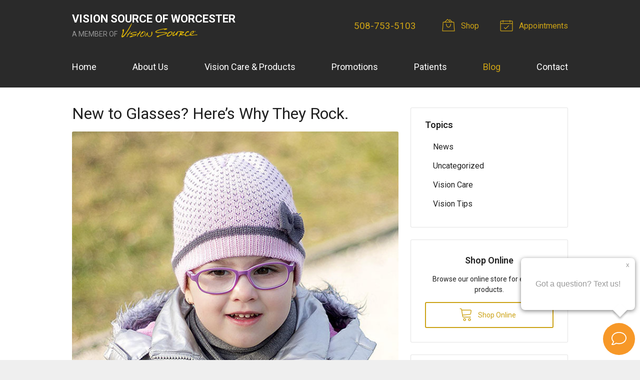

--- FILE ---
content_type: text/plain
request_url: https://www.google-analytics.com/j/collect?v=1&_v=j102&a=1661972268&t=pageview&_s=1&dl=https%3A%2F%2Fcentralmassvisionsource.com%2F2022%2F07%2F13%2Fnew-to-glasses-heres-why-they-rock%2F&ul=en-us%40posix&dt=New%20to%20Glasses%3F%20Here%E2%80%99s%20Why%20They%20Rock.%20%E2%80%93%20Worcester%20MA%20%7C%20Vision%20Source%20of%20Worcester&sr=1280x720&vp=1280x720&_u=IEBAAEABAAAAACAAI~&jid=517342699&gjid=1645944127&cid=1967463078.1768502705&tid=UA-46015518-1&_gid=6619281.1768502705&_r=1&_slc=1&z=1051353204
body_size: -455
content:
2,cG-5CZM0H71XT